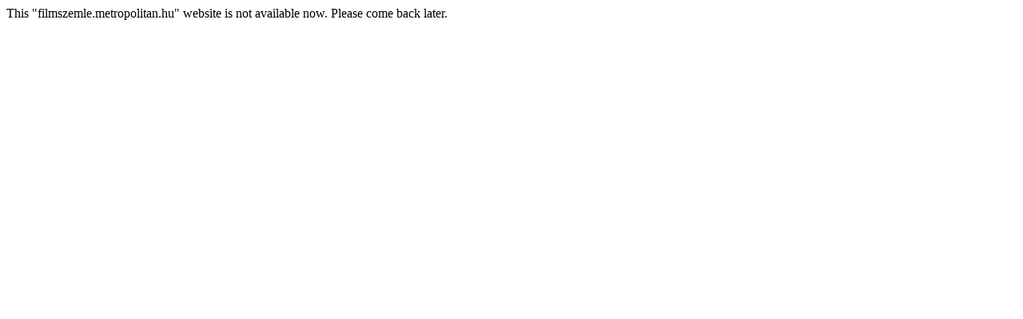

--- FILE ---
content_type: text/html; charset=UTF-8
request_url: http://filmszemle.metropolitan.hu/bkjxya/pbbsge-c.html
body_size: 95
content:
This "filmszemle.metropolitan.hu" website is not available now. Please come back later.